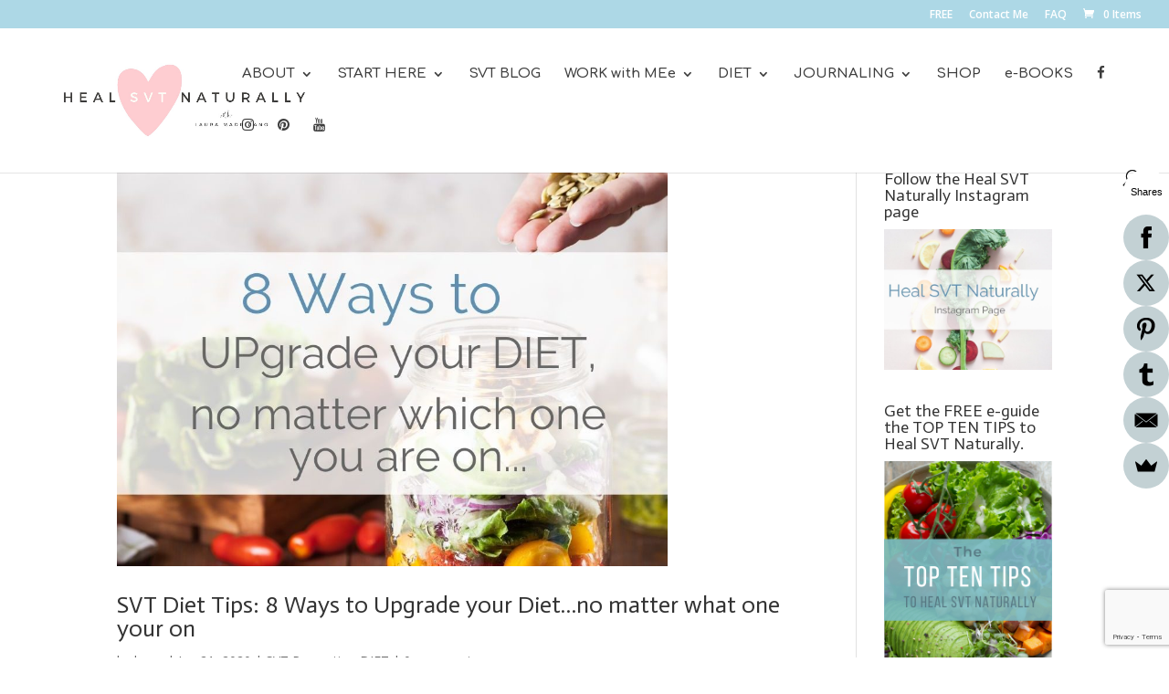

--- FILE ---
content_type: text/html; charset=utf-8
request_url: https://www.google.com/recaptcha/api2/anchor?ar=1&k=6LcqHrAUAAAAAKK8-rxK8UEPwLG6KL9HzTm7vjBT&co=aHR0cHM6Ly9oZWFsc3Z0bmF0dXJhbGx5LmNvbTo0NDM.&hl=en&v=9TiwnJFHeuIw_s0wSd3fiKfN&size=invisible&anchor-ms=20000&execute-ms=30000&cb=wthts4s9889u
body_size: 48298
content:
<!DOCTYPE HTML><html dir="ltr" lang="en"><head><meta http-equiv="Content-Type" content="text/html; charset=UTF-8">
<meta http-equiv="X-UA-Compatible" content="IE=edge">
<title>reCAPTCHA</title>
<style type="text/css">
/* cyrillic-ext */
@font-face {
  font-family: 'Roboto';
  font-style: normal;
  font-weight: 400;
  font-stretch: 100%;
  src: url(//fonts.gstatic.com/s/roboto/v48/KFO7CnqEu92Fr1ME7kSn66aGLdTylUAMa3GUBHMdazTgWw.woff2) format('woff2');
  unicode-range: U+0460-052F, U+1C80-1C8A, U+20B4, U+2DE0-2DFF, U+A640-A69F, U+FE2E-FE2F;
}
/* cyrillic */
@font-face {
  font-family: 'Roboto';
  font-style: normal;
  font-weight: 400;
  font-stretch: 100%;
  src: url(//fonts.gstatic.com/s/roboto/v48/KFO7CnqEu92Fr1ME7kSn66aGLdTylUAMa3iUBHMdazTgWw.woff2) format('woff2');
  unicode-range: U+0301, U+0400-045F, U+0490-0491, U+04B0-04B1, U+2116;
}
/* greek-ext */
@font-face {
  font-family: 'Roboto';
  font-style: normal;
  font-weight: 400;
  font-stretch: 100%;
  src: url(//fonts.gstatic.com/s/roboto/v48/KFO7CnqEu92Fr1ME7kSn66aGLdTylUAMa3CUBHMdazTgWw.woff2) format('woff2');
  unicode-range: U+1F00-1FFF;
}
/* greek */
@font-face {
  font-family: 'Roboto';
  font-style: normal;
  font-weight: 400;
  font-stretch: 100%;
  src: url(//fonts.gstatic.com/s/roboto/v48/KFO7CnqEu92Fr1ME7kSn66aGLdTylUAMa3-UBHMdazTgWw.woff2) format('woff2');
  unicode-range: U+0370-0377, U+037A-037F, U+0384-038A, U+038C, U+038E-03A1, U+03A3-03FF;
}
/* math */
@font-face {
  font-family: 'Roboto';
  font-style: normal;
  font-weight: 400;
  font-stretch: 100%;
  src: url(//fonts.gstatic.com/s/roboto/v48/KFO7CnqEu92Fr1ME7kSn66aGLdTylUAMawCUBHMdazTgWw.woff2) format('woff2');
  unicode-range: U+0302-0303, U+0305, U+0307-0308, U+0310, U+0312, U+0315, U+031A, U+0326-0327, U+032C, U+032F-0330, U+0332-0333, U+0338, U+033A, U+0346, U+034D, U+0391-03A1, U+03A3-03A9, U+03B1-03C9, U+03D1, U+03D5-03D6, U+03F0-03F1, U+03F4-03F5, U+2016-2017, U+2034-2038, U+203C, U+2040, U+2043, U+2047, U+2050, U+2057, U+205F, U+2070-2071, U+2074-208E, U+2090-209C, U+20D0-20DC, U+20E1, U+20E5-20EF, U+2100-2112, U+2114-2115, U+2117-2121, U+2123-214F, U+2190, U+2192, U+2194-21AE, U+21B0-21E5, U+21F1-21F2, U+21F4-2211, U+2213-2214, U+2216-22FF, U+2308-230B, U+2310, U+2319, U+231C-2321, U+2336-237A, U+237C, U+2395, U+239B-23B7, U+23D0, U+23DC-23E1, U+2474-2475, U+25AF, U+25B3, U+25B7, U+25BD, U+25C1, U+25CA, U+25CC, U+25FB, U+266D-266F, U+27C0-27FF, U+2900-2AFF, U+2B0E-2B11, U+2B30-2B4C, U+2BFE, U+3030, U+FF5B, U+FF5D, U+1D400-1D7FF, U+1EE00-1EEFF;
}
/* symbols */
@font-face {
  font-family: 'Roboto';
  font-style: normal;
  font-weight: 400;
  font-stretch: 100%;
  src: url(//fonts.gstatic.com/s/roboto/v48/KFO7CnqEu92Fr1ME7kSn66aGLdTylUAMaxKUBHMdazTgWw.woff2) format('woff2');
  unicode-range: U+0001-000C, U+000E-001F, U+007F-009F, U+20DD-20E0, U+20E2-20E4, U+2150-218F, U+2190, U+2192, U+2194-2199, U+21AF, U+21E6-21F0, U+21F3, U+2218-2219, U+2299, U+22C4-22C6, U+2300-243F, U+2440-244A, U+2460-24FF, U+25A0-27BF, U+2800-28FF, U+2921-2922, U+2981, U+29BF, U+29EB, U+2B00-2BFF, U+4DC0-4DFF, U+FFF9-FFFB, U+10140-1018E, U+10190-1019C, U+101A0, U+101D0-101FD, U+102E0-102FB, U+10E60-10E7E, U+1D2C0-1D2D3, U+1D2E0-1D37F, U+1F000-1F0FF, U+1F100-1F1AD, U+1F1E6-1F1FF, U+1F30D-1F30F, U+1F315, U+1F31C, U+1F31E, U+1F320-1F32C, U+1F336, U+1F378, U+1F37D, U+1F382, U+1F393-1F39F, U+1F3A7-1F3A8, U+1F3AC-1F3AF, U+1F3C2, U+1F3C4-1F3C6, U+1F3CA-1F3CE, U+1F3D4-1F3E0, U+1F3ED, U+1F3F1-1F3F3, U+1F3F5-1F3F7, U+1F408, U+1F415, U+1F41F, U+1F426, U+1F43F, U+1F441-1F442, U+1F444, U+1F446-1F449, U+1F44C-1F44E, U+1F453, U+1F46A, U+1F47D, U+1F4A3, U+1F4B0, U+1F4B3, U+1F4B9, U+1F4BB, U+1F4BF, U+1F4C8-1F4CB, U+1F4D6, U+1F4DA, U+1F4DF, U+1F4E3-1F4E6, U+1F4EA-1F4ED, U+1F4F7, U+1F4F9-1F4FB, U+1F4FD-1F4FE, U+1F503, U+1F507-1F50B, U+1F50D, U+1F512-1F513, U+1F53E-1F54A, U+1F54F-1F5FA, U+1F610, U+1F650-1F67F, U+1F687, U+1F68D, U+1F691, U+1F694, U+1F698, U+1F6AD, U+1F6B2, U+1F6B9-1F6BA, U+1F6BC, U+1F6C6-1F6CF, U+1F6D3-1F6D7, U+1F6E0-1F6EA, U+1F6F0-1F6F3, U+1F6F7-1F6FC, U+1F700-1F7FF, U+1F800-1F80B, U+1F810-1F847, U+1F850-1F859, U+1F860-1F887, U+1F890-1F8AD, U+1F8B0-1F8BB, U+1F8C0-1F8C1, U+1F900-1F90B, U+1F93B, U+1F946, U+1F984, U+1F996, U+1F9E9, U+1FA00-1FA6F, U+1FA70-1FA7C, U+1FA80-1FA89, U+1FA8F-1FAC6, U+1FACE-1FADC, U+1FADF-1FAE9, U+1FAF0-1FAF8, U+1FB00-1FBFF;
}
/* vietnamese */
@font-face {
  font-family: 'Roboto';
  font-style: normal;
  font-weight: 400;
  font-stretch: 100%;
  src: url(//fonts.gstatic.com/s/roboto/v48/KFO7CnqEu92Fr1ME7kSn66aGLdTylUAMa3OUBHMdazTgWw.woff2) format('woff2');
  unicode-range: U+0102-0103, U+0110-0111, U+0128-0129, U+0168-0169, U+01A0-01A1, U+01AF-01B0, U+0300-0301, U+0303-0304, U+0308-0309, U+0323, U+0329, U+1EA0-1EF9, U+20AB;
}
/* latin-ext */
@font-face {
  font-family: 'Roboto';
  font-style: normal;
  font-weight: 400;
  font-stretch: 100%;
  src: url(//fonts.gstatic.com/s/roboto/v48/KFO7CnqEu92Fr1ME7kSn66aGLdTylUAMa3KUBHMdazTgWw.woff2) format('woff2');
  unicode-range: U+0100-02BA, U+02BD-02C5, U+02C7-02CC, U+02CE-02D7, U+02DD-02FF, U+0304, U+0308, U+0329, U+1D00-1DBF, U+1E00-1E9F, U+1EF2-1EFF, U+2020, U+20A0-20AB, U+20AD-20C0, U+2113, U+2C60-2C7F, U+A720-A7FF;
}
/* latin */
@font-face {
  font-family: 'Roboto';
  font-style: normal;
  font-weight: 400;
  font-stretch: 100%;
  src: url(//fonts.gstatic.com/s/roboto/v48/KFO7CnqEu92Fr1ME7kSn66aGLdTylUAMa3yUBHMdazQ.woff2) format('woff2');
  unicode-range: U+0000-00FF, U+0131, U+0152-0153, U+02BB-02BC, U+02C6, U+02DA, U+02DC, U+0304, U+0308, U+0329, U+2000-206F, U+20AC, U+2122, U+2191, U+2193, U+2212, U+2215, U+FEFF, U+FFFD;
}
/* cyrillic-ext */
@font-face {
  font-family: 'Roboto';
  font-style: normal;
  font-weight: 500;
  font-stretch: 100%;
  src: url(//fonts.gstatic.com/s/roboto/v48/KFO7CnqEu92Fr1ME7kSn66aGLdTylUAMa3GUBHMdazTgWw.woff2) format('woff2');
  unicode-range: U+0460-052F, U+1C80-1C8A, U+20B4, U+2DE0-2DFF, U+A640-A69F, U+FE2E-FE2F;
}
/* cyrillic */
@font-face {
  font-family: 'Roboto';
  font-style: normal;
  font-weight: 500;
  font-stretch: 100%;
  src: url(//fonts.gstatic.com/s/roboto/v48/KFO7CnqEu92Fr1ME7kSn66aGLdTylUAMa3iUBHMdazTgWw.woff2) format('woff2');
  unicode-range: U+0301, U+0400-045F, U+0490-0491, U+04B0-04B1, U+2116;
}
/* greek-ext */
@font-face {
  font-family: 'Roboto';
  font-style: normal;
  font-weight: 500;
  font-stretch: 100%;
  src: url(//fonts.gstatic.com/s/roboto/v48/KFO7CnqEu92Fr1ME7kSn66aGLdTylUAMa3CUBHMdazTgWw.woff2) format('woff2');
  unicode-range: U+1F00-1FFF;
}
/* greek */
@font-face {
  font-family: 'Roboto';
  font-style: normal;
  font-weight: 500;
  font-stretch: 100%;
  src: url(//fonts.gstatic.com/s/roboto/v48/KFO7CnqEu92Fr1ME7kSn66aGLdTylUAMa3-UBHMdazTgWw.woff2) format('woff2');
  unicode-range: U+0370-0377, U+037A-037F, U+0384-038A, U+038C, U+038E-03A1, U+03A3-03FF;
}
/* math */
@font-face {
  font-family: 'Roboto';
  font-style: normal;
  font-weight: 500;
  font-stretch: 100%;
  src: url(//fonts.gstatic.com/s/roboto/v48/KFO7CnqEu92Fr1ME7kSn66aGLdTylUAMawCUBHMdazTgWw.woff2) format('woff2');
  unicode-range: U+0302-0303, U+0305, U+0307-0308, U+0310, U+0312, U+0315, U+031A, U+0326-0327, U+032C, U+032F-0330, U+0332-0333, U+0338, U+033A, U+0346, U+034D, U+0391-03A1, U+03A3-03A9, U+03B1-03C9, U+03D1, U+03D5-03D6, U+03F0-03F1, U+03F4-03F5, U+2016-2017, U+2034-2038, U+203C, U+2040, U+2043, U+2047, U+2050, U+2057, U+205F, U+2070-2071, U+2074-208E, U+2090-209C, U+20D0-20DC, U+20E1, U+20E5-20EF, U+2100-2112, U+2114-2115, U+2117-2121, U+2123-214F, U+2190, U+2192, U+2194-21AE, U+21B0-21E5, U+21F1-21F2, U+21F4-2211, U+2213-2214, U+2216-22FF, U+2308-230B, U+2310, U+2319, U+231C-2321, U+2336-237A, U+237C, U+2395, U+239B-23B7, U+23D0, U+23DC-23E1, U+2474-2475, U+25AF, U+25B3, U+25B7, U+25BD, U+25C1, U+25CA, U+25CC, U+25FB, U+266D-266F, U+27C0-27FF, U+2900-2AFF, U+2B0E-2B11, U+2B30-2B4C, U+2BFE, U+3030, U+FF5B, U+FF5D, U+1D400-1D7FF, U+1EE00-1EEFF;
}
/* symbols */
@font-face {
  font-family: 'Roboto';
  font-style: normal;
  font-weight: 500;
  font-stretch: 100%;
  src: url(//fonts.gstatic.com/s/roboto/v48/KFO7CnqEu92Fr1ME7kSn66aGLdTylUAMaxKUBHMdazTgWw.woff2) format('woff2');
  unicode-range: U+0001-000C, U+000E-001F, U+007F-009F, U+20DD-20E0, U+20E2-20E4, U+2150-218F, U+2190, U+2192, U+2194-2199, U+21AF, U+21E6-21F0, U+21F3, U+2218-2219, U+2299, U+22C4-22C6, U+2300-243F, U+2440-244A, U+2460-24FF, U+25A0-27BF, U+2800-28FF, U+2921-2922, U+2981, U+29BF, U+29EB, U+2B00-2BFF, U+4DC0-4DFF, U+FFF9-FFFB, U+10140-1018E, U+10190-1019C, U+101A0, U+101D0-101FD, U+102E0-102FB, U+10E60-10E7E, U+1D2C0-1D2D3, U+1D2E0-1D37F, U+1F000-1F0FF, U+1F100-1F1AD, U+1F1E6-1F1FF, U+1F30D-1F30F, U+1F315, U+1F31C, U+1F31E, U+1F320-1F32C, U+1F336, U+1F378, U+1F37D, U+1F382, U+1F393-1F39F, U+1F3A7-1F3A8, U+1F3AC-1F3AF, U+1F3C2, U+1F3C4-1F3C6, U+1F3CA-1F3CE, U+1F3D4-1F3E0, U+1F3ED, U+1F3F1-1F3F3, U+1F3F5-1F3F7, U+1F408, U+1F415, U+1F41F, U+1F426, U+1F43F, U+1F441-1F442, U+1F444, U+1F446-1F449, U+1F44C-1F44E, U+1F453, U+1F46A, U+1F47D, U+1F4A3, U+1F4B0, U+1F4B3, U+1F4B9, U+1F4BB, U+1F4BF, U+1F4C8-1F4CB, U+1F4D6, U+1F4DA, U+1F4DF, U+1F4E3-1F4E6, U+1F4EA-1F4ED, U+1F4F7, U+1F4F9-1F4FB, U+1F4FD-1F4FE, U+1F503, U+1F507-1F50B, U+1F50D, U+1F512-1F513, U+1F53E-1F54A, U+1F54F-1F5FA, U+1F610, U+1F650-1F67F, U+1F687, U+1F68D, U+1F691, U+1F694, U+1F698, U+1F6AD, U+1F6B2, U+1F6B9-1F6BA, U+1F6BC, U+1F6C6-1F6CF, U+1F6D3-1F6D7, U+1F6E0-1F6EA, U+1F6F0-1F6F3, U+1F6F7-1F6FC, U+1F700-1F7FF, U+1F800-1F80B, U+1F810-1F847, U+1F850-1F859, U+1F860-1F887, U+1F890-1F8AD, U+1F8B0-1F8BB, U+1F8C0-1F8C1, U+1F900-1F90B, U+1F93B, U+1F946, U+1F984, U+1F996, U+1F9E9, U+1FA00-1FA6F, U+1FA70-1FA7C, U+1FA80-1FA89, U+1FA8F-1FAC6, U+1FACE-1FADC, U+1FADF-1FAE9, U+1FAF0-1FAF8, U+1FB00-1FBFF;
}
/* vietnamese */
@font-face {
  font-family: 'Roboto';
  font-style: normal;
  font-weight: 500;
  font-stretch: 100%;
  src: url(//fonts.gstatic.com/s/roboto/v48/KFO7CnqEu92Fr1ME7kSn66aGLdTylUAMa3OUBHMdazTgWw.woff2) format('woff2');
  unicode-range: U+0102-0103, U+0110-0111, U+0128-0129, U+0168-0169, U+01A0-01A1, U+01AF-01B0, U+0300-0301, U+0303-0304, U+0308-0309, U+0323, U+0329, U+1EA0-1EF9, U+20AB;
}
/* latin-ext */
@font-face {
  font-family: 'Roboto';
  font-style: normal;
  font-weight: 500;
  font-stretch: 100%;
  src: url(//fonts.gstatic.com/s/roboto/v48/KFO7CnqEu92Fr1ME7kSn66aGLdTylUAMa3KUBHMdazTgWw.woff2) format('woff2');
  unicode-range: U+0100-02BA, U+02BD-02C5, U+02C7-02CC, U+02CE-02D7, U+02DD-02FF, U+0304, U+0308, U+0329, U+1D00-1DBF, U+1E00-1E9F, U+1EF2-1EFF, U+2020, U+20A0-20AB, U+20AD-20C0, U+2113, U+2C60-2C7F, U+A720-A7FF;
}
/* latin */
@font-face {
  font-family: 'Roboto';
  font-style: normal;
  font-weight: 500;
  font-stretch: 100%;
  src: url(//fonts.gstatic.com/s/roboto/v48/KFO7CnqEu92Fr1ME7kSn66aGLdTylUAMa3yUBHMdazQ.woff2) format('woff2');
  unicode-range: U+0000-00FF, U+0131, U+0152-0153, U+02BB-02BC, U+02C6, U+02DA, U+02DC, U+0304, U+0308, U+0329, U+2000-206F, U+20AC, U+2122, U+2191, U+2193, U+2212, U+2215, U+FEFF, U+FFFD;
}
/* cyrillic-ext */
@font-face {
  font-family: 'Roboto';
  font-style: normal;
  font-weight: 900;
  font-stretch: 100%;
  src: url(//fonts.gstatic.com/s/roboto/v48/KFO7CnqEu92Fr1ME7kSn66aGLdTylUAMa3GUBHMdazTgWw.woff2) format('woff2');
  unicode-range: U+0460-052F, U+1C80-1C8A, U+20B4, U+2DE0-2DFF, U+A640-A69F, U+FE2E-FE2F;
}
/* cyrillic */
@font-face {
  font-family: 'Roboto';
  font-style: normal;
  font-weight: 900;
  font-stretch: 100%;
  src: url(//fonts.gstatic.com/s/roboto/v48/KFO7CnqEu92Fr1ME7kSn66aGLdTylUAMa3iUBHMdazTgWw.woff2) format('woff2');
  unicode-range: U+0301, U+0400-045F, U+0490-0491, U+04B0-04B1, U+2116;
}
/* greek-ext */
@font-face {
  font-family: 'Roboto';
  font-style: normal;
  font-weight: 900;
  font-stretch: 100%;
  src: url(//fonts.gstatic.com/s/roboto/v48/KFO7CnqEu92Fr1ME7kSn66aGLdTylUAMa3CUBHMdazTgWw.woff2) format('woff2');
  unicode-range: U+1F00-1FFF;
}
/* greek */
@font-face {
  font-family: 'Roboto';
  font-style: normal;
  font-weight: 900;
  font-stretch: 100%;
  src: url(//fonts.gstatic.com/s/roboto/v48/KFO7CnqEu92Fr1ME7kSn66aGLdTylUAMa3-UBHMdazTgWw.woff2) format('woff2');
  unicode-range: U+0370-0377, U+037A-037F, U+0384-038A, U+038C, U+038E-03A1, U+03A3-03FF;
}
/* math */
@font-face {
  font-family: 'Roboto';
  font-style: normal;
  font-weight: 900;
  font-stretch: 100%;
  src: url(//fonts.gstatic.com/s/roboto/v48/KFO7CnqEu92Fr1ME7kSn66aGLdTylUAMawCUBHMdazTgWw.woff2) format('woff2');
  unicode-range: U+0302-0303, U+0305, U+0307-0308, U+0310, U+0312, U+0315, U+031A, U+0326-0327, U+032C, U+032F-0330, U+0332-0333, U+0338, U+033A, U+0346, U+034D, U+0391-03A1, U+03A3-03A9, U+03B1-03C9, U+03D1, U+03D5-03D6, U+03F0-03F1, U+03F4-03F5, U+2016-2017, U+2034-2038, U+203C, U+2040, U+2043, U+2047, U+2050, U+2057, U+205F, U+2070-2071, U+2074-208E, U+2090-209C, U+20D0-20DC, U+20E1, U+20E5-20EF, U+2100-2112, U+2114-2115, U+2117-2121, U+2123-214F, U+2190, U+2192, U+2194-21AE, U+21B0-21E5, U+21F1-21F2, U+21F4-2211, U+2213-2214, U+2216-22FF, U+2308-230B, U+2310, U+2319, U+231C-2321, U+2336-237A, U+237C, U+2395, U+239B-23B7, U+23D0, U+23DC-23E1, U+2474-2475, U+25AF, U+25B3, U+25B7, U+25BD, U+25C1, U+25CA, U+25CC, U+25FB, U+266D-266F, U+27C0-27FF, U+2900-2AFF, U+2B0E-2B11, U+2B30-2B4C, U+2BFE, U+3030, U+FF5B, U+FF5D, U+1D400-1D7FF, U+1EE00-1EEFF;
}
/* symbols */
@font-face {
  font-family: 'Roboto';
  font-style: normal;
  font-weight: 900;
  font-stretch: 100%;
  src: url(//fonts.gstatic.com/s/roboto/v48/KFO7CnqEu92Fr1ME7kSn66aGLdTylUAMaxKUBHMdazTgWw.woff2) format('woff2');
  unicode-range: U+0001-000C, U+000E-001F, U+007F-009F, U+20DD-20E0, U+20E2-20E4, U+2150-218F, U+2190, U+2192, U+2194-2199, U+21AF, U+21E6-21F0, U+21F3, U+2218-2219, U+2299, U+22C4-22C6, U+2300-243F, U+2440-244A, U+2460-24FF, U+25A0-27BF, U+2800-28FF, U+2921-2922, U+2981, U+29BF, U+29EB, U+2B00-2BFF, U+4DC0-4DFF, U+FFF9-FFFB, U+10140-1018E, U+10190-1019C, U+101A0, U+101D0-101FD, U+102E0-102FB, U+10E60-10E7E, U+1D2C0-1D2D3, U+1D2E0-1D37F, U+1F000-1F0FF, U+1F100-1F1AD, U+1F1E6-1F1FF, U+1F30D-1F30F, U+1F315, U+1F31C, U+1F31E, U+1F320-1F32C, U+1F336, U+1F378, U+1F37D, U+1F382, U+1F393-1F39F, U+1F3A7-1F3A8, U+1F3AC-1F3AF, U+1F3C2, U+1F3C4-1F3C6, U+1F3CA-1F3CE, U+1F3D4-1F3E0, U+1F3ED, U+1F3F1-1F3F3, U+1F3F5-1F3F7, U+1F408, U+1F415, U+1F41F, U+1F426, U+1F43F, U+1F441-1F442, U+1F444, U+1F446-1F449, U+1F44C-1F44E, U+1F453, U+1F46A, U+1F47D, U+1F4A3, U+1F4B0, U+1F4B3, U+1F4B9, U+1F4BB, U+1F4BF, U+1F4C8-1F4CB, U+1F4D6, U+1F4DA, U+1F4DF, U+1F4E3-1F4E6, U+1F4EA-1F4ED, U+1F4F7, U+1F4F9-1F4FB, U+1F4FD-1F4FE, U+1F503, U+1F507-1F50B, U+1F50D, U+1F512-1F513, U+1F53E-1F54A, U+1F54F-1F5FA, U+1F610, U+1F650-1F67F, U+1F687, U+1F68D, U+1F691, U+1F694, U+1F698, U+1F6AD, U+1F6B2, U+1F6B9-1F6BA, U+1F6BC, U+1F6C6-1F6CF, U+1F6D3-1F6D7, U+1F6E0-1F6EA, U+1F6F0-1F6F3, U+1F6F7-1F6FC, U+1F700-1F7FF, U+1F800-1F80B, U+1F810-1F847, U+1F850-1F859, U+1F860-1F887, U+1F890-1F8AD, U+1F8B0-1F8BB, U+1F8C0-1F8C1, U+1F900-1F90B, U+1F93B, U+1F946, U+1F984, U+1F996, U+1F9E9, U+1FA00-1FA6F, U+1FA70-1FA7C, U+1FA80-1FA89, U+1FA8F-1FAC6, U+1FACE-1FADC, U+1FADF-1FAE9, U+1FAF0-1FAF8, U+1FB00-1FBFF;
}
/* vietnamese */
@font-face {
  font-family: 'Roboto';
  font-style: normal;
  font-weight: 900;
  font-stretch: 100%;
  src: url(//fonts.gstatic.com/s/roboto/v48/KFO7CnqEu92Fr1ME7kSn66aGLdTylUAMa3OUBHMdazTgWw.woff2) format('woff2');
  unicode-range: U+0102-0103, U+0110-0111, U+0128-0129, U+0168-0169, U+01A0-01A1, U+01AF-01B0, U+0300-0301, U+0303-0304, U+0308-0309, U+0323, U+0329, U+1EA0-1EF9, U+20AB;
}
/* latin-ext */
@font-face {
  font-family: 'Roboto';
  font-style: normal;
  font-weight: 900;
  font-stretch: 100%;
  src: url(//fonts.gstatic.com/s/roboto/v48/KFO7CnqEu92Fr1ME7kSn66aGLdTylUAMa3KUBHMdazTgWw.woff2) format('woff2');
  unicode-range: U+0100-02BA, U+02BD-02C5, U+02C7-02CC, U+02CE-02D7, U+02DD-02FF, U+0304, U+0308, U+0329, U+1D00-1DBF, U+1E00-1E9F, U+1EF2-1EFF, U+2020, U+20A0-20AB, U+20AD-20C0, U+2113, U+2C60-2C7F, U+A720-A7FF;
}
/* latin */
@font-face {
  font-family: 'Roboto';
  font-style: normal;
  font-weight: 900;
  font-stretch: 100%;
  src: url(//fonts.gstatic.com/s/roboto/v48/KFO7CnqEu92Fr1ME7kSn66aGLdTylUAMa3yUBHMdazQ.woff2) format('woff2');
  unicode-range: U+0000-00FF, U+0131, U+0152-0153, U+02BB-02BC, U+02C6, U+02DA, U+02DC, U+0304, U+0308, U+0329, U+2000-206F, U+20AC, U+2122, U+2191, U+2193, U+2212, U+2215, U+FEFF, U+FFFD;
}

</style>
<link rel="stylesheet" type="text/css" href="https://www.gstatic.com/recaptcha/releases/9TiwnJFHeuIw_s0wSd3fiKfN/styles__ltr.css">
<script nonce="PrpIzFYcFo8vBkRlD8W3zw" type="text/javascript">window['__recaptcha_api'] = 'https://www.google.com/recaptcha/api2/';</script>
<script type="text/javascript" src="https://www.gstatic.com/recaptcha/releases/9TiwnJFHeuIw_s0wSd3fiKfN/recaptcha__en.js" nonce="PrpIzFYcFo8vBkRlD8W3zw">
      
    </script></head>
<body><div id="rc-anchor-alert" class="rc-anchor-alert"></div>
<input type="hidden" id="recaptcha-token" value="[base64]">
<script type="text/javascript" nonce="PrpIzFYcFo8vBkRlD8W3zw">
      recaptcha.anchor.Main.init("[\x22ainput\x22,[\x22bgdata\x22,\x22\x22,\[base64]/[base64]/UltIKytdPWE6KGE8MjA0OD9SW0grK109YT4+NnwxOTI6KChhJjY0NTEyKT09NTUyOTYmJnErMTxoLmxlbmd0aCYmKGguY2hhckNvZGVBdChxKzEpJjY0NTEyKT09NTYzMjA/[base64]/MjU1OlI/[base64]/[base64]/[base64]/[base64]/[base64]/[base64]/[base64]/[base64]/[base64]/[base64]\x22,\[base64]\\u003d\x22,\[base64]/Dqz3DmgLChcK6w7kRQ8K1acOYA8K1M8OPwq/CksKbw5luw4h1w4p2Tm3Di1bDhsKHQ8OMw5kEw4bDp07Dg8OJOHE5CcOaK8K8FFbCsMOPFhAfOsOHwrROHHTDqElHwrcKa8K+BWQ3w4/[base64]/Dvh/Dk0nCm1QJWcOuw4MSwqlHwrJHYEfCusOkbGchJsKlTG4PwrATGlLCpcKywr85ecOTwpAJwr/DmcK4w6M3w6PCpzLCi8OrwrMWw6bDisKcwp54wqEvZcKqIcKXNgRLwrPDjsOzw6TDo2HDtgAhwrTDlnk0P8OaHk4Pw5EfwpFoEwzDqlRgw7JSwp3CoMKNwpbCul12M8K/w7HCvMKMGMOaLcO5w6EGwqbCrMOCXcOVbcORUMKGfgHCnwlEw4DDrMKyw7bDiRDCncOww5pVEnzDrXNvw69PZkfCiSvDncOmVFZYS8KHO8KUwo/[base64]/M8K1w5DDnhrDisOBSDfDrzZbw6Qcd8KEwp3DkcO7PcOaw7DChMOnKnXCrEzCvDbDo1bDgAkKw65cecOCbcKMw7EKQ8KawojCocKOw5gsOX3DvsOCOGFvEcO7XcO5fi/Cj0PCmcOXw64ALmbCnj1Wwr4sI8ObJ2pfwoPCg8O1dMK3wqTCny9ICcKgGCg1UcKHUwjDtsKvXyXDv8KjwpNvUMOKw7DDscO/[base64]/DqDzCrBDDhghtwqEYwpnCmivChhlJZsOTw5jDtUDCusK4Cy/[base64]/HsO6A8KPw53DmMOmwprDksKRwqM8dMOhwqfDocKvXcKgw6AwdcK/w6DDscONUsKOCw/CkAXCksOuw5FLeU01W8KLw7rCvcKVwpBAw6MTw58ZwrBdwqM+w5xLKMOmCkQdwo3CgcOkwqjCvsKHRDEZwpfDnsO/w7padSDCgMKewqcUB8OmKABoL8K4CA1Ew6JVGcOaAghSVcK+wrdxG8KNbxLCmWQcw45dwpHDv8Ouw77CuVnCi8KTBsKHwrXCvcKnWADDlsKGwqrCvDfCklc/w77DhiUBw7F1TRrCpcKiwrbDrmPCpG3CscKwwo1tw7A8w5A2wp8ZwqXDoTocHsOrR8OLw5rCkA5dw4JPwr8LIMODwrTCuA/CtcK2MsOGUMKKwrPDk1HDgyhMwr7Ci8O4w6Etwp9Ow4zCqsO+Tg7Drlp7J2bCjCXCjl/CvRtYADfCksKmBjlUwqrCnW3DisOfIcKxOlRZVsOpfsK8w47CkH/Cr8KePsOMw5HCjMKnw6hrNXXCv8Kvw5Jxw4nDq8OIOcK9X8KswpHDi8OOwpsedMOOSsK/a8Oowokww7h2a2h1fxfCocKeJWrDiMOJw789w4TDlcO0ZELDqHtiwpHCkCwENUAHJMKNasK7aEl6w4/Dg1ZowqXCoQBWAsKTRTbDosOPwqAdwqpjwrwqw6vCtcKnwq3DiV/CtnZPw4l4dMO9RUvDl8ODOcKxBTbDrBcHw6jCkWPCj8Ouw6XCp0VKGA3Ct8KLw45yQcK/wolBwqTDiz/DkgwCw4UbwqUSwoXDihNWw4clHsKIfiFEdSXDmcK7QQPCo8O5wohswpdqwqnCjcO4w7UbSMKIw7kSZmrDh8Kyw65uwpgZS8KUw4xAI8K7woTCgWPDlUnDtcOCwolWXVwCw51SeMKRQnkswr8eKcKtwo/CgmROG8K7b8KSVcKOEsO0EC7DvVvDhcK1X8KtCmIyw55/[base64]/A8K6wr3DsW4ResOrw5k2w6XCvi0YcsOmwpANwozDmsK3w513wq8jFTJhw4VzMiLDtcKDwoIQw6XDgjA5wpMVR3hvQhLDvWJnwp7CpsKLYMKBNcO+CAvCo8O/w4/Dg8Kjw6hswqxEIQ7CkRbDpg13wqfDr0UfdFnDt3U+WRkRwpXDtsKTwrIqwozCqcO/V8O7NsOuCMKwF3ZRwrzDpzPCvCvDml7Ds0bCt8K/fcOUen9gJk9va8ODw69pwpFBf8Kmw7XDr0EjHDAXw77ClEIiejfDogM7wqfCoAIHCMOlYsKwwp/DnHpIwocQw4TCncKqwqDChjkPw51Kw69nw4fDlBRGw5IQOSIwwpgwFcOhw4rDgHE4wrw0BsO3wq/CisKwwobDv2kha1oZSyXCp8K/[base64]/CrcK5LMOcw7EMSjMawpIKIGzCoAV7WQ8VJVtBWQcIwp9rw5NMw7ZcA8K0KMK3clnCgBdNFQjCqsOyw4/[base64]/[base64]/Dhxwjw6YQHcKzwpgPwog0AEvCkMKIw6sow6XDqQHCqSlCOlTCscOWLgUrwqQZwp9rKxTDhBHDuMK1wrg/w5HDo0Uzwq8Gwp5faFfCusOZwoVZwqdLwqhEw4kSw6JKwpoKZF86wo/CvhzDjMKDwpTDgng7O8KGw7nDgMK2ExATDxjDl8KGQgfDhsOsYsOcwofCiz0hKcKVwrZ+AMOMwp15ZMKVBcK5fm9/wonCl8OlwozDj1wHwpx3wofCiQPDrMKISFtPw6sMw7tIBGzCp8OPZRfCgBssw4NFw5o+Z8OMYBc3w5vCqcKxFMKlw6pCw5Q5RzcDZz/Di0AgDMO2OD3DhMOhP8KuCFJIK8OOEMKZw5/DhhTChsOPw6MhwpIZFEdcw7TCoSouZcKEwpgRwrfCp8OAIUovw4bDnC5NwonDuRRWKWzCu1/CpsO2Ul0NwrfDt8K0w4N1wp7Dk1jDm3HDvl7Co3RyIFXCusKQwq19EcKvLhlIw4scw54awobDjlUvE8OCw4XDhMK/wqPDosKYO8K6M8ONWsOEMsK5EMObwo7CksO3dcKwWUFTwrPCk8K5KcKNRsOKRiDDnk/Cv8Oiw4vDgMOsJ3B6w6LDqcO/[base64]/ZyUBw5w3f8K4wp/CgsKCwrhmXcObG24JwrLCpCZcRMKuwqLChnUsZBhZw5jDoMO1A8Oww7HCkTBeG8KwTkLDrQzCoXYEw64IIMO2Q8Oww5bCsD/[base64]/w4VHw5pMIsO5wqLCmcKGEj/CmcOJDB7CgcKtGTPCi8KkwpvCr1TDul/CgMOCwoNiw4/CuMOvJUXDiTPCvV7DtMOtwr/DvUbDrikuw4Y+PsOQAMO4w7rDlQPDqE/DvwbCiU1xAwYGwr8bw5jCuQ9uHcOvFcKdwpZoIiVRwqs1eiXDnAHDqsKKw6zDtcK5w7c5wqUkwo9XScOHwqwxwoPDssKfwoAWw7vCpMOGacO6ccO7UcOBHAwIwowzw5B/GMO/wosnXR7DisKCPsKPYQvChsOmwrfDoAvCm8KNw5Uiwr4RwpoZw7jCvBo7PMK/QEd7BsKIw7JpBykEwobDmCzCiCRsw4rDmlXDkwzCuENQw6IQworDhkxdBn/DtEbCv8Kow5lKwqBjFcKnw5nChHLDvsOIwrFGw5jDisKhw4jCoD3CtMKFw4AHG8OIQHDCq8OJw7okaklbwpsnScONw53Cv2DDg8OBw73CnxbCpcOaYlzDt07DpD/Cu0lBB8KIQcKXTsKSdMK7w4JqCMKUHkxGwqJhJcKMw7zDugoePSV9M3Nkw5bCusKZw6UzUcOHBUwxUUIjZMKdBwhaEmMeEA5/w5cpQ8OGwrILwqzCtMOIwodRZDluYsKPw4Z9wqPDtMOuRcOKesOkw7fCrMKtOXAgwpHCo8KAC8OAa8Kowp3Cp8ODwoBNc3cyUsOuXQlSP0Vpw4/Dr8KuMm1XUWANeMO+wpRkw6E/w4Aswq18w53Cp29pEMOxw4ZeeMO/wqvCmwopw4HClCvDrsKUNGbCnMO2FgVawrAtw7F4w7YZasKrI8KkLQDCv8K6CcK2f3E5csK1w7MSw4lYNMOSWnowwrvCrG8tWsKWL1vDjHHDoMKBw67DiXhHQcKiHsKkBTTDh8OVOB/CvsOFV23Cj8KLdGDDicKBFl/Crw3DujXCpg/Di1LDrDgPwofCs8OveMKkw5QzwoZBwr3Cu8KTOXFOawtlwofDlsKiw7wewpTCkznCkBUjHhnCj8K3RDbDgcK/PhnDu8KFSXnDjxTDj8KVEAXCs1rDocK5w5gtasKNKAs6wqdOwpTDnMK2w4J0Wwwdw5fDm8KrLsOlwpXDncO2w4p1wpxENDxhHgTDpsKOLn/DjcOzwpTCh3jCjy/CusKgAcOZw5J+wonCi25rEy0kw5zCjQHDocKAw53CnDcXwqc/w65CNsOtwpLDqcOXCsKzwopxw7t6w70URkxyKgzCkQzDkEjDsMObKMKuGjEZw7FoFMO+QBV9w4LDusKefHPCqcKSRk5FRsK+aMOZKFbDjWMJw4BsMm3DggYlP1HCjcK0OMOww4TDkHUvw4gCw4MKwqDDpzsmwqnDsMO/wqNGwoDDt8KVw7oaUcKGwqTDkicTQMKhb8O8HTpMw6R+amLDg8KeeMK5w4U5U8ORc2fDh2/CgcKYwofDgsKOwqUpf8OxCsKdw5PCqMKAw6g9w4XCvQvDtsKHw7oJUnpSPB4BwqzCqsKdbcKaWsKhC2vCqArCk8Klw6Mgwr4AN8OSW0thw7vCusKgQnZ3Vg3CjsKZOFXDgGhpWcO/AsKvVCkNwo7Dh8Oqwo3DhBpfeMOEw7nCqMKqw400wo50w795wpPDp8OufMK/MsKrw5RLwqI2MsOrdmMvw5LChmcew6bDtyg2wpnDsXvCh3kcw6rCrsOVwo95AivDpsOmwqQEc8O3R8K8w4AjEMOoFEoPWHPCtsKTeMOSFMOfNUl/esO5DcKsclVAHBTDt8OMw7A/W8OhYgwPVkJDw6DCi8OLbmLDgQ/DhSrDkwfCrcKywpUSHMOWwoPCu27CgMOjbynDvV00XxZrZsKXbMKEdhHDiQ9Cw5UsBXfDpcKcw7HCr8OPJCcmw7HDqGtiTCfCusKUwozCsMO8w6zDrcKnw57Dt8OzwrpqTWTDqsOLNUR/E8OYw61dw6jDmcObwqHCuUTDgsO/wqvDpsKrw44ZaMKldGjDicK4JcKcGMO1wq/[base64]/ClMOQZynDv8Ovw4zDo8K9w4HCq8OqR8Ovw5vDj8OkcsKFUcKOwo5TIVTCr0ZEasK5w6bClsKwRcKYc8ORw4sFIx/CiD3DmmtiIzRwcAdePFwQwrwYw7MMwq7Ci8KjH8KBw7TCokdOQC4tf8KmYCrDqMKuw6vCpMKjdmDCk8OlEHrDrMKkAG3DsR5xwoDDr10zwq7DkxJmIQrDicO4MG8Uaiwjwo7DqU5XMgcUwqRkacOzwqoVVcKDwp8Uw4p7WMOFwqzCpmElwr3CtzTChMORL3/DoMKJJcODTcKFw5vChcKGBjs6w7rDs1duG8KWwpgxRgPDuw49w4l+B0FHwqfDn01Lw7TDmcOYfMOywoLCqCLCuCU4w5/DkX5fczpEPmHDjXhfDcOQWC/CisO6wq90TChgwpEMwq5QKkjCscKrcGZWMUEDwpHCq8OQDi/DqFfDvmAWZMO7WMO3wrs7wq7CvMO/w6bCgMKfw6scG8OwwplxLcKPw4XDs0XCrMO+w6XCgzpuw4fChlLCmRbCmMOOVTnDrU5uwr7CgS0Ww4LDpMKzw7bDlC7CusO4w69cwobDq3HCrcKTASgPw7vDoh3DjcKmJsKNSsONFUnCsHdBasKVaMOBABXCoMOqw7lyGlDDm2gIZ8Kyw4HDhMKpH8OFH8OMAMKzwq/[base64]/DmMOlw7nDoULCicOPwrfCmRbDkcO4wrHCn8K7w7R6IDrDg8KVw7DDisOHfwo0G2jDtMOCw5REQcOBV8OFw5x3UsKYw5tYwrjCpMOUw5LDhMKawqbCjWHDqCDCqV/[base64]/QX5zQSoCwpTCscOwfsKlw43DrsO8eMKYw69LL8OAOE3CpEPDv2jChsKYwpXChhUCwoxEFMKEKsKqEMOGAcOHUxfDvMOWwogYHR7DqyR5w7LCiAlYw7ZYOEhNw7AdwoFHw77DgcK7Y8K3ZS8Jw7ZkGMKPwqjCo8OLWE7Cj2Uww5gzw4rDvsOdO1/DjsOnLGTDhcKAwofChMOrw5XCiMKFScOqKF7DmcKXFcO5w59lZCHDk8KzwpMOTsOqwp/DhwRUGcOsIMOjw6LCtMKPTCrCrcKqQcKBw4HDiVfDghnDscKNCAQawrTDvcKPQyEZw6NjwrArNsO9wrRWHsKkwrHDjjPCrCAzQsKEw4zCiw8Rw77Chgt1w5EPw4A2w6o/CkbDkCPCs2/Dt8Oqf8OcP8K9w4PClcKAw69wwobCssKaKcOTwptXwoZCEhcRAUcyw4TCgMOfChfCpMObZMKUDMOfHVfCt8OHwqTDhVY1TQ/[base64]/[base64]/P8KXaSrDs1xow5rCpcOJc8Obw6PDoAXDvjTDj3bDtCLCn8Ojw7DCv8KFwp8ewprDrhLDrMKCBl1Uw6Uawp7DtMOlwqDCgsOXwpRmwoDCrMK6KVXCmH7CtlVkP8OPQMOWOUN2FEzDsAIJw5s4w7HDrgwHw5I5w693WTHDtMKew5jChcOKHcK/CsOEaALDnQ/CvhTDvcOLMSfDgcK6QGlYwqLCvXPCjMK4wqPDgzjCsmZ+wrVGW8KcdnI/woYMMiTChsK6w4Bgw5woQS7DrF5twpw2wqvDqWvDpcKxw6VSKAfDtjjCp8KqAcK3w6JQw4U0PsOLw5HCglPDqzDDhMO6RsKdZVrDmCkoA8O3GygFwoLCnsOuSRPDkcOJw51caDDDtMK/w5DDrcO6woB8OlLDlSfCpcK3IB1QCsOBO8KDw5LDrMKcElAFwqFXw4/CisOjRMK0UsKLwocMcynDmEwUZ8OFw6BYw4HDvsOpasKewo3DrGZncGLDjsKhw5PCsSHDtcOffMOKC8O2QCvDisOpwpvDn8OmwrfDgsKCAiPDgTFCwpgKZsKdCMOiRiPCoykqWT4Rwq7CtWkAczBcZ8OqJcKywrwfwrJ/eMKgEBDDjVjDiMKwSmvDvlRnP8KnwpTCtk7Dl8KKw4hGejLCpsOtwqzDsHM1w5rDvwPDh8OYw4LDqz/[base64]/[base64]/DoMK1RzzCoRAeKsKpwrvDiErCgMKBwpESw7xcBm5zPHJ1wonCpMKrwr8cLibDmULCjcKqw7/CjDXDjMOVeznDnMK3IsKjZsK5wr7CvxnCv8KPw6HCvgfDnMOIw6LDuMOCw4d8w7szRsKtSS7DnMKQwp/CllLCh8OHw6fDjAIdOMOEw7XDkwfCjH3ChMKoPnDDpwPDjsKJb2nClnYbc8K8w5fDriQwTg3CgcOOw5QNXnEQwr7Dmz3DrkViFVRmw5fCjBw+QFAZMArDoX52w6rDmX/CphjDpsK4woLDoHUEwrcTZMO1w6/CoMK9woHCghgSw7dfwozDncOHNTQDw5DDsMO0wpjCigLClMKHPhd/wrpuTxU2w4jDgwksw4FZw49ZXcK4fUMzwp18EMO3w4UhF8Kswp3Dm8Oawqsaw4XCvMO4RMKaw7fDgsONOsOvccKQw4UzwobDhjxoLFXCl00sGxjDpMK6wpLDgMKOwr/CnsOewrTChFB9wqbDnsKIw7/DgBtmBcOjVT4gZj3DpxLDjlTCrMKyC8OKZRoWN8OAw4FaWMKNLcK2wrY7M8KuwrHDpsKMwp0mQVAid3MlwqbDoQwEPsK/[base64]/[base64]/BMObwqhEC2RdMsKMwoPDsgjCkRY3wqF/w7zCn8K0w51ORHXCvkc2w6IFwqrCo8KcSBsBwpHCuDZFWAwWwp3DrsKIbMKIw6bDg8Ozwo7DlcKIwowWwrYcGzp/T8OQwqXDgiErw53DgMKafMKVw6rDlsKMwqvCqMO5w6DDjMOvwprDkibDjjbDqMKiwp1bJ8OAw5wvbWDDsRReI0zDhMKcd8KuecKUw4/Ds28cXcKRB0DDrMKfBsOSwpRvwrJcwqpIPsKbwo4LecObSCZJwq5zw6DDvDrDpx8xK0nCp2TDsW5Ww6YLwpfCtVM8w4jDqMO4wo4YD3jDgGXDvsOtI2DDj8Owwq8za8ODwprCnRsDw7EzwpXCpsOjw6stwplmGVHCshYuw55/wrrCisO6BW3Cn3IaIRvCiMOtwoQMw7/Cty7DocOEwqPCrMK+Pn0Rwqxzw78nQMOjVcKqw4XDusOjwr/Cq8KMw54BNGzDqmZsAG9cw4FYCcKZwr93wqhUwqPDlMKzb8OjHj3DhWPDnFPDv8OsTXNNw5jDtcObCF7DrgNDwq/DssKlwqPDjXlAwqgjB2/CuMOHwq9ewq9pwrU1wrTCszLDoMONWHzDn20VPzDDi8Ozw5rChcKZYHlUw7LDl8Oew7lLw7Qbw4R5OyLDvlbDq8KJwrjDlMKGw4csw7PCrRvCpQlnwqHCmcKPXBtiw5tBw6/CtXsHVMKZVMO7ecODT8OGwpfDn1LDkMKww5vDnVQqN8KNOMORI3TDsiFBYMKcdMK5wrnDqFQARDPDp8KiwrbDi8KAwq4LDyrDryfCuA4qEVZNwoZ3BMOVw4XDq8KfwqzCocOCw73CksKdL8KMw44XKsKFCEkFQ0PCvcObw7gfwqgEwrMNJcOuwqrDtyRZwqwONXV/wppkwpV3UcKoQMODwpLCi8O6w795w6zCmMOVw7DDv8KEbjfCo17DviofLQVSGFTCi8OIfsKBX8K5AsO4KsOwZsOxMsOsw5DDnjFxSMKZM04Ow7vCvzPCjsOzwpfCmgDDujEZwoYuwofCn0cZwpXCh8K4wqrDjzvDn3rDvArCm004w7bCnFExBMKuVyrDssOBKsK/w5vCpx4XXcKEGE7CtmrCohczw49qwr/CvCXDm3DDiFXChldfZ8OCE8KvD8OJWnrDsMOXwrZ6w5vDkcKCwpbCvMO+w4nCv8OqwrXDnsOyw4gKZ1tTTn7CsMOKSTl6wq0Ww5gAwqXCnh/CoMOrA0fCjwfDnljDlFM6cwHDp1FZLRQLwoANw7phNiHDnMK3w63DjsObTTQ2w6IBPMKAw7ZOwqlCCMKIw6DCqCo6w6ttwqbDnQJNw5gswqvDqwjCjGfDtMOOwrvCu8KvGMKqwovDi155wq56wrN0wqNOZ8OZw5FBC01XFgbDllTCvcOww5TCvzbDo8K5GSzDvMKfw5/[base64]/DmDRdRcOob8K3wotYw7Jtw65RwoBqKMOJWGzCm0FYw4wcOXh/DxrCvMKfwpkwaMOAw6XDh8Ojw7pARRVIMsOFw6xdw4FDewUHH1vCmMKfKULDicO8wp4rBDjDksKbwoPCrHfDrxfClMK1embCsQgSERXDn8KkwoTDlsK0X8O5TEdKw6p7w7jCoMKywrDDmmkBJk9GIE5uw59Rw5E6w7QEB8KCwoBdw6UjwrjCoMKAL8KcLWxDeW/CjcOqw6sYU8ORwqYtHcK/wq1nWsOAEMOfLMO/[base64]/DvWV2NcOEwpBcRlXDo8Knwot/w4N4EsKycsKgPRFvwrNPw7sQw5EJw5V/[base64]/w7vCsl88MnNew6fDt1N8w7g7w5kJwqjClcOOwqnCpxN9w7YOJMKyDMKiTMKsUMKfSkDClgNHchtzwqTCvcOwasOYMCrDgsKqScOIw7d1woLCiHjCgcOjwrrChRPCu8KNwpHDmEPCkkbCtMOKw5LDp8K3IcOVOsKlw71/HMK9woYsw4DCpcK5ccOhwpbCkXEqwpjCshENw7oow7jCtipwwoXDh8OEw5hiGsKOdcOHaDrChA51aT0JNMOIIMKfw7YjfEfCiw7DikbCr8OrwqbCiB8GwoXDkVLCuh/Dq8KPOsONSMKYwrzDkcOwV8Kmw6TCnsK2LsKawrB4wrYrIsK+NcKMecOpw40qQk/CvsOfw4/Dgkh+DEbCssOVeMOnwodiZ8KDw5nDt8Khwr/CtMKCwobClC/CusKEY8KmJ8KvcMOjwr0sS8ONwos8w5x2w7ktd2PDp8KDYMOxHCzDicKPw7nDhlIXwqQ9CEwdwr7DuR3CvMOJw6knw5QiEEvDvMOtc8OvCT4QB8KPw5/Cun3Cgw/CqcK/KsKEw51RwpHCuyIYw6oawovDvsOiTzo7w5ttf8KkD8OICDVbw4/Du8OyfA8owpDCu2wNw51fSsKDwoM9w7dBw6cWe8KBw7IVw78bYSZeRsOkwpQZw4XCm10dSEvClhhIwr/CvMOww5Ilw57Cm3tBecOUZMKhU00YwqwFw5PDq8OOO8OwwpERw4UkT8K8w5glfz9OBcKuLcK+w6/[base64]/CiMKIwo1LA8ObPCbCj8OzwobDksOywoHDjBfChkxFeTV1wqXDvsOsHsOMdUZlcMO/w5BtwoHCksO3wqnCssK/wqrDicKMFWjCgVsaw61Ew4HDvMObSzPCmglUwoIow4LDrcOmw5XCplw9wpHCqhUtwqhVCUfDlsKiw6LCicOxIzhMdTBMwq/CocOeE3TDhjNJw4LCpGhGwo/Dt8OCZ1DCgUPCrHnCmwHCkcKsHsKdwroAJcKAQcOxw4RMRMKmwqs+HcK+w492QRTDtMKbesO9w7B3wpJaIsKfwojDpsOTwqbCgsO6eT9YUGdpwrI8VlHCgkNywpzCnmEZS17Dh8KrMRApM2vDrsKdw5Q+w6/Dg3DDsU7DhTHCnMOUXV0HEQgUNXJdWcO8w7BbNRciSMOAXsO9M8O7w78udU88cQlkwqDCosOMVH1iBijDssO6wr1hw6/CoVcww5tmBRg1CcO/wrlOBsKjAUtxwrvDkcKbwqQ2wpAnwpE8XcO/w5bCgcOSAsOxZEFJwqLCvcKtw47DvUbDngPDm8Kcf8O7N2o0w7XChsKOw5R0FGNuwq/DqE/CssOpVcKvwr5JRwjDtmbCtGdLw55NAk9nw78Ow4TDrcKbQDfCv3DDvsOJIDXDnxLDu8ODw65iwofDncOCE07Dk1YpNizDhsOnwpnDhcKJwq1BDcK5OMOXwpI7XQgfIsOBw4MMw7BpP1ImLDIfX8Oow7MBIDwIDCvCvsO2PcK/w5bCi3LCvcKnQiXDrhbCnnAEa8ORw6tQw5HCpcKow59Hw4Ziwrc4SnYuHn4OKgnCu8K5aMOMQy48CcOXwqM4HsOpwqxKUsKkXQpJwo11K8OGwqjCqsOsRB55wpB+w4zCshTCtcKIw6BiexDCpMKnw7DCiR1xHcK/[base64]/CusKMw7c8A8Odwqwtw6vCqTLDpiR1w7TDrsOAw6Mlw41GfsOTwolcDE1Qb8O7VhbDqDTCj8K1woc/wqM3wq7CsXDCrSYLUEsXLcOvw7/Cg8O/wq1YYx8Kw5EDBw3DnVYpdX0pwpRpw6EbIcKGE8KLKWfCk8K5XcOKAMOuTUbDnE9BDAUpwplhwqpxEUIkfXstw6HCqcOPNMKTw4LDrMOqLcKvwrDCrG8HfMKTw6dXwqMjQEnDu0TCmMKEwoLChsKGwrDDnXMPw47DvXxmw60aXWBIQsKCXcKxF8OJwq/[base64]/wrjDuUjDkcO+wpPCqArCnC7Dtw93w5XCqhZsw7fCi0/[base64]/DtH3CggDDisO4KsKxwoLDpnnCjljDs1XCiTwZPcKcwpDDnzAjw6Icw7rCj1YFGnk6ASFbwoLDvQjDs8OXSUzCj8OBWhF3wrI8w7JzwoF+woDDjVMOw6XDtRHCnsK8GUTCtDsYwrbClQZ7OF/[base64]/[base64]/[base64]/DmUvCvhDDr8KswoovUcKTISTCqQfDosOpQ8KXekTDkXzDu3XDkSbCqsOxBwA2w6tXw6jCvsKswq7DmD7CvMOBw67CpcOGVRHDoDLDgcOlGsK6UsOsBcKzesKPwrHDh8O9w5MYWV/Cq3jChMObVsORw7vCmMKJRkEBAMOqw6pkaR5AwqBnBBzCrMOjI8KNwq0Ld8Ktw4AQw5nDjsK6w6HDisKXwpTDq8KTDmDCgz09woLDjh/CkVnDnsK9GsOSw64tOMOzw5IoQ8ORw5cuTG4wwotPwpfCrsO/w63DtcOmHQszV8KywpLCoT/CvcOgaMKBw6rDhcO/[base64]/[base64]/DksKuHQnCqRBRIxvDkAzDrU/CuMKBP8KMbWXCgAgHZMOGwqfDocKswqUTW1t+wrZCdz7CtExCwrliw55lwo3Cs33CnMOxwoDDpFPDum5LwojDk8OmTcOvFUbDuMKGw6MjwrzCqWhRTMKOHsKRwpI7w6k6wpsSA8KxZBoLwq/DicKrw7XCnG3DvMKkwqQKw7Mhb00Gwq4JAG9AYsK9wqfDhW7ClMOSAMORwqwjwrfDkz56wrXDhsKiwrdqD8OIacKDwrJzw47DpcKxF8O4cTtbw5V0w4jCu8KzLcOCw4DCrMKIwrDCqBItOcKew4M8bx1pwr7Cu03DuT/CtMKAV0TCoRnCkMKkAmlRcT0KfsKHw7Ulwpd5HifDuXUrw6XCjSpowoDChSrDosOvdQZdwqI/dk4Uw6lCU8KrVsK3w6JADMOvBgrCoFBcHB/DjMOsIcKDVUg/dxnDvcO/[base64]/DhiLDtSnDrVJSHMOKw6XDmG1aQF7CvsKvF8Krw7oMw6Rxw6TClMKNPmA/[base64]/[base64]/[base64]/[base64]/BgpIL8OpG1NgbsOSTzjDnjpjw6fCg3FzwpLCugvCrSI1wrIDwrfDmcOCwpLCiCMNe8OSecK7bD9xQyLChD7ClMKww5/[base64]/DuXPCnMOQw4DClB4WVWLDscOOwp1+wrRyE8KaCEXCu8OHwojCvgEALibDmMO6w550EHrCicOVwqZHw4jDtMOBZ3l4S8Kkw65wwq7DqMOXJsKKw4jCncKWw41kdFRAwqfCuzHCrsKJwqrCpcKFNsOtwqvCtzdCw5/Cr107wpjCllEowq8CwoXDoUExwpcbw5nClcKHUS/DqUzCoSDCrEc0wqbDiUXDih3DsxfDvcK8wpbCk0gbYsOdw4jDryFzwoLDnTDCtTrDqMKWYMKaYXfDksOww6vDrUDDgxwswoVIwrjDqsKFLcKAUsO3K8O5wrR4w5dVwoEewrQGwp/DmFnDj8K0wrLCssKiw4LDlMOGw5NXFB3Dp3tpw4kDMsO9wpdiSsOzUzNNw6UOwpxyw7jDrnvDmS7DpV7DuHI7UxhoA8K0fhjCuMOrwr1ncMOVH8Osw4HCkmPCncOuVsO1w5suwpkhFj8Bw5BowrgzPMKpQcOmTRZ+woHDocKIwr/ClMOJBMOHw4rDlsOobMK3AVHDmBbDvAvChVDDscKnwojDhsOUw6/CvShbBQIAUsKew7LChyVawpFOTwXDnBPDvMOwwo/Cjx/Ds3DCpsKQw4fDsMKqw73DqTsBf8OnRsK2MirDuFzDoSbDosOZRDjCnQRKwoV9w47Du8OtDVNFwqwlw6jCmz3DpVTDvBbDjsOOdTvCh3IdK0Msw4pkw6XCg8OsdTVYw58+dlg8RmoQAyLDgcKqwqrDh1/Dp1ZCPBFYwpvCt2jDtSfCr8K4AHrDj8KqZjnCncKqKj8rFixoKF9OGBXDnh1Mwrtqwo8QKMOJBsK6wrfDsApvLMO0QEPCk8KLwo3CvsObwrDDkcO7w7nCpB/Ct8KJAMKbw6xowp7CmmHDtEPDo0wmw6FRQ8OVL3rDpMKFwr5QUMKpGh/CtgsnwqTDrcOqT8OywrJqPMK5wopFXcKdw6d4NMOaJcOZc3tmwozDqX3DisKKcsOwwpfCpsOBw580w4TCtmjCmsO1w4nCm3jDt8KpwrI1w4HDiBFpw71/[base64]/[base64]/[base64]/[base64]/CjRU5w6ABwrNNw6bCmMKvwpJNDDF1JXUnBnTCmjjCscOHw7FYw5pXOMOdwpd8ZWBWw4Naw6PDnsKow4RYNVTDmsKaXsOofMKkw6/CpsO2QUvDtjoaBMKZRsOlwo/Cv18AFiYCM8OZXcK/[base64]/[base64]/w7EPLm7DvcKyw7PDoU0XwqEkKsKrw7vDsDvChiNoF8Osw6AZEHEGIMO4AsK1GRzDsy3CgkURwo/CoCVBwpbCiyYvwobDgjYdCBAnEiHCv8KeIkxvWsKAIzoQwqsLCg4JHkpSEWdmw6bDmMK9wqHCtXLDojd+wp89w7DChwfCu8OJw4ogHzI8fcOew4/DpAU2w67Cj8OaFWLCm8OoQsKRwrFYw5bDpE4CEBAoHh7DimggUcOIwq82wrVFwo5uw7fCusOvw7grdHUTDMO+w7pPdMKPIcOBESjCoksbwo/CkFfDncKXcW7DosK5wrHCpkJjwqLCh8KdScKiwq3DoWsBJBPCjsKJw4/DoMKEEgwKfE9rMMKhw7LChMO7w7TClWvCoXbCgMKxwprDsGhfHMK0X8OkM2FzXsKmwr0awrEGEmTDvMOOUDNlNsKQwpLCtDRGw61KJH47RmDClEzClcK6w5TDj8OLGS/DqsKLw5HCgMKaKjNIDU/CqsOHSXzCthk/[base64]/DoMKmw4LDjMKYwprCr8K/w5VUw6plFMO2QMK/w6Jgwr/Cly1ZdE86DcOYFT16QcKQKCzDhWV7Ent2wp7Cp8OMw5XCnMKCOcORUsKDS35tw61awojChhYSXcKYX3nDo3rDksKsJTbCrsKZJsOXcCdkM8OIZ8OeEEDDtBc+wotiwoQPb8OCw6/DgsK4wrjCrcKSw6IXwpo/w5/CkGDCk8Omwq7CjxnCtcOqwrwgQMKGFRzCnsOXDsKRbcKnwqvCuRPCk8K9c8KNIEUqw6bDlsKWw4kUC8KQw53CoErDlcKLNcKxw6Ntw5XCiMOhwrrDnwFHw40Aw7jDmsOhJsKKw7TCvsKYYsO0GipDw59pwpNhwr/DuibCicOYMD84w4vDm8K4cRgIw6jCqMOJw59gwrPDq8OYwobDs1die3rCvyUowr3DpcOSBDLCnsOwUMKDN8KlwpHDvSA0wq/Dm3N1GG/[base64]/ARJ5w5vCvMKOwozDg8K/w4HDiA0gKcOTGTfDgxRpwpjChMONbsOYwr/DuyzDnMKWwoxSQcK7wqXDgcO4YTowRMKKwqXCknMaJ2Axw5DDgMK2w7EKOxHCk8Kuw4HDgMKQwqXCohNWw6lqw57DuRPDvsOAQ3dve25Gw5VuUsOsw6V8TS/CscK4wp7CjUgtFcOxA8Kvwqt5wrtTLcOMDlDCmnMiJMOiwol8wq0ZGWQ8wpwXaUDCrTHDucKGw7BlKcKKbW/[base64]/ChsKjwpFawrJawq98wqbDh8ONwpHDjnDDs0psGcO0XX5xRU3DnGNbwrnCuAjCqMOGBBc9w7EaJVh7woHCjcOsAk3Cm0UHe8OEBsK/EsKDRsO5wq12wofDvgkiY0vDoGXCq2HChmkVTsKiwocdB8OBIhsowonDucOmCkdhLMOCKsKYw5HCoH7Dl18ca2Igwr/[base64]/[base64]/[base64]/CpMOyfhEcw7LDukVJeCvCjMOqAcOZFBRXfcKKGcKMEl80w7UgHj7DjE/DjEzCocKnO8OREMK3w6JhaGJCw51gKcOLXRECfBDCncOAw4NxDHdWwrxHwrXDnDzCtsOTw5jDuRIbKBUDX38Kw7l4wrJYw6AMH8OUBcODccK/RG0GMwLCiH8afMOcQBYLwqbCqQ9Kwo3DqUbCuUDChsKJwp/CmsO4PMOVZ8OhKVPDikzCosO/w4zDssK4fSXCu8O3aMKZwo7DtDPDhsOmS8KpMhpvYQQZVMKmw6/DqA7CrMKDMMKjw6DDmyXCkMOcwrECw4R0w6EUZ8KqCnzCtMKew5fCn8KYw70Ew4x7OiPDuCATSMOHwrDCqjnDpcOWfMO7acKUw6d/w53DgkXDsHVBCsKKbsOFTWdJHsK+XcOHwpoVHsKNQGHDqsKEwpDDn8KqWDrDuFMmEsOcJwbCjcOWwpY8wqt4eBRaT8KcLsOow6zCqcOOwrTCscOQw5nDkGPDgcKKwqMBFm3Dj3/Du8KTL8OQw6bDkSF2w43DnGsNwpLDjQvDnVAmAsOow4gLwrcKwpnCksKow5LCv3chZzjDiMK9VxxKIsOZw4Q1CUrCj8OAwrvCiRxIw6tvaEcAwoUbw7PCvsKUwrkew5fCisO5wrgywpcSw4ocNVHDqUllLjIew78fZyxrAsK/w6TCpwIoN1cpwrTCm8KyE11xOxwqw6nDmcOHw7jDtMKHwqo4wqHCksOpwowLYMOCw5HCucKCwobCpA1Nw4bCmsOdM8ObLcOHw5zDlcOTKMOiVAoUXjXDrh03w78lwojDmkzDpynDqMOrw4DCvzXCq8OzGiXDmRRDwrUuDsOLKULDpwHCsU9FQ8ODBTvCoAhTw4/CjyI1w57CpyzDvFVuwrJ/V0d7wpMSw7tiRgzCs2dvUcKAw5oXw6zCuMKLRsO6PsKJw5zDiMKbV240wrvDhcKUw7www7rCvUDDnMOtwpNDw4obw5rDrcOKwq8/[base64]/DsHfDlsK/IMOwVMOyw51rCsKCOsOXw7Inw7zDkwh9wos1HcOZwrzDosOfQMKoYMOpYU/[base64]/CoMOwex7CsRc2NsKMM2fClMO0w65xKMKfw7R5EsKBBcKqw5fDu8KkwozCmsO/w5ldacKkwrImdAl9wqrChMOGYxlfZ1BhwqEfw6d3XcKiJ8Kdw4lXfsKBwpcgwqUmwqbCtj8Ow4VXwp4TBVxIwrTCqlMXUcO8w71Vw6Ekw7pJS8Ovw5XDmMKPwoA8ZsOwMk3DkHbCs8OcwoXCt07Cp1PDusKCw6vCpXXDiSLDhCbDncK/[base64]/w6PDlMKEw7DDtsKbLMKwYDzDhcKBewdeLcO0Vj/[base64]\\u003d\\u003d\x22],null,[\x22conf\x22,null,\x226LcqHrAUAAAAAKK8-rxK8UEPwLG6KL9HzTm7vjBT\x22,0,null,null,null,1,[21,125,63,73,95,87,41,43,42,83,102,105,109,121],[-3059940,671],0,null,null,null,null,0,null,0,null,700,1,null,0,\x22CvoBEg8I8ajhFRgAOgZUOU5CNWISDwjmjuIVGAA6BlFCb29IYxIPCPeI5jcYADoGb2lsZURkEg8I8M3jFRgBOgZmSVZJaGISDwjiyqA3GAE6BmdMTkNIYxIPCN6/tzcYAToGZWF6dTZkEg8I2NKBMhgAOgZBcTc3dmYSDgi45ZQyGAE6BVFCT0QwEg8I0tuVNxgAOgZmZmFXQWUSDwiV2JQyGAA6BlBxNjBuZBIPCMXziDcYADoGYVhvaWFjEg8IjcqGMhgBOgZPd040dGYSDgiK/Yg3GAA6BU1mSUk0Gh0IAxIZHRDwl+M3Dv++pQYZxJ0JGZzijAIZzPMRGQ\\u003d\\u003d\x22,0,0,null,null,1,null,0,0],\x22https://healsvtnaturally.com:443\x22,null,[3,1,1],null,null,null,1,3600,[\x22https://www.google.com/intl/en/policies/privacy/\x22,\x22https://www.google.com/intl/en/policies/terms/\x22],\x22aqdzk2iVZSUuyWxM9224Jx/o8EKh6lMMTqYGWz74kl8\\u003d\x22,1,0,null,1,1768379320677,0,0,[158,236,85,223],null,[226,77,230,127],\x22RC-RECGIw1-pERXsQ\x22,null,null,null,null,null,\x220dAFcWeA5dcUMbIthPfAdHUqn9_5dJExbo03ryFyOjLoa_gcDaRUNBX1aWVshEEXtMac8oDVpQfG2fGRoGNjKRdTL4KY0AznUkmQ\x22,1768462120649]");
    </script></body></html>